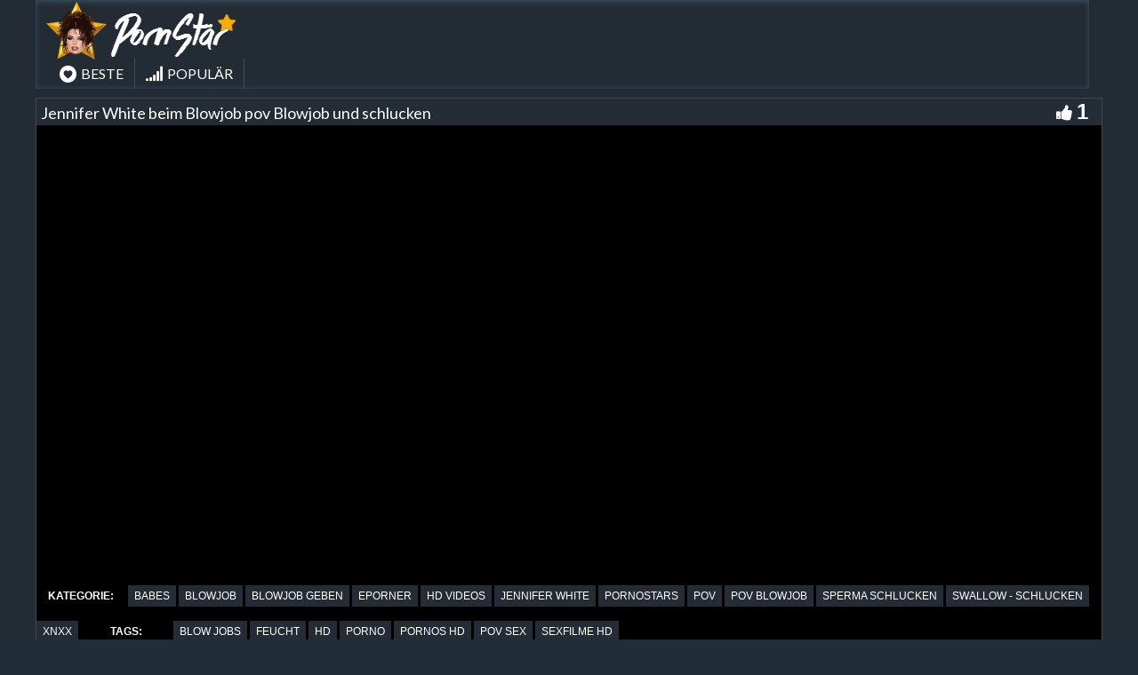

--- FILE ---
content_type: text/html; charset=UTF-8
request_url: https://pornostarblog.net/jennifer-white-beim-blowjob-pov-blowjob-und-schlucken/
body_size: 12569
content:
<!DOCTYPE html>
<html lang="de">
<head>
	<meta charset="UTF-8">
    <!--[if IE]><meta http-equiv="X-UA-Compatible" content="IE=edge"><![endif]-->
	<meta name="viewport" content="width=device-width, initial-scale=1">
	<!--[if lt IE 9]>
	  <script src="https://pornostarblog.net/wp-content/themes/pornostarsblognet/assets/js/ie8/html5shiv.js"></script>
      <script src="https://pornostarblog.net/wp-content/themes/pornostarsblognet/assets/js/ie8/respond.min.js"></script>
	<![endif]-->
<meta name="google-site-verification" content="DUL94YP6rX7XQr2kBGbFsTVdj_1OfxrxqdYIudZMPDM" />
<meta name="momovip_verify" content="41afd7bd4eba0bbb08fe7b25d98cee92" />
<meta name="referrer" content="never">
<script>var mars_ajax_url = "https://pornostarblog.net/wp-admin/admin-ajax.php";</script><meta name='robots' content='index, follow, max-image-preview:large, max-snippet:-1, max-video-preview:-1' />

	<!-- This site is optimized with the Yoast SEO plugin v26.8 - https://yoast.com/product/yoast-seo-wordpress/ -->
	<title>Jennifer White beim Blowjob pov Blowjob und schlucken ☆ Pornostarsblog.net</title>
	<meta name="description" content="➤ Jennifer White beim Blowjob pov Blowjob und schlucken - Schau dir jetzt das gratis Pornovideo online an ✅ Auf unserer XXXL Tube findest du unzählige Sexfilme wie diesen in abgefahren geiler Qualität &#10032;" />
	<link rel="canonical" href="https://pornostarblog.net/jennifer-white-beim-blowjob-pov-blowjob-und-schlucken/" />
	<meta property="og:locale" content="de_DE" />
	<meta property="og:type" content="article" />
	<meta property="og:title" content="Jennifer White beim Blowjob pov Blowjob und schlucken ☆ Pornostarsblog.net" />
	<meta property="og:description" content="➤ Jennifer White beim Blowjob pov Blowjob und schlucken - Schau dir jetzt das gratis Pornovideo online an ✅ Auf unserer XXXL Tube findest du unzählige Sexfilme wie diesen in abgefahren geiler Qualität &#10032;" />
	<meta property="og:url" content="https://pornostarblog.net/jennifer-white-beim-blowjob-pov-blowjob-und-schlucken/" />
	<meta name="twitter:card" content="summary_large_image" />
	<script type="application/ld+json" class="yoast-schema-graph">{"@context":"https://schema.org","@graph":[{"@type":"WebPage","@id":"https://pornostarblog.net/jennifer-white-beim-blowjob-pov-blowjob-und-schlucken/","url":"https://pornostarblog.net/jennifer-white-beim-blowjob-pov-blowjob-und-schlucken/","name":"Jennifer White beim Blowjob pov Blowjob und schlucken ☆ Pornostarsblog.net","isPartOf":{"@id":"https://pornostarblog.net/#website"},"datePublished":"2021-06-15T05:22:35+00:00","description":"➤ Jennifer White beim Blowjob pov Blowjob und schlucken - Schau dir jetzt das gratis Pornovideo online an ✅ Auf unserer XXXL Tube findest du unzählige Sexfilme wie diesen in abgefahren geiler Qualität &#10032;","breadcrumb":{"@id":"https://pornostarblog.net/jennifer-white-beim-blowjob-pov-blowjob-und-schlucken/#breadcrumb"},"inLanguage":"de","potentialAction":[{"@type":"ReadAction","target":["https://pornostarblog.net/jennifer-white-beim-blowjob-pov-blowjob-und-schlucken/"]}]},{"@type":"BreadcrumbList","@id":"https://pornostarblog.net/jennifer-white-beim-blowjob-pov-blowjob-und-schlucken/#breadcrumb","itemListElement":[{"@type":"ListItem","position":1,"name":"Home","item":"https://pornostarblog.net/"},{"@type":"ListItem","position":2,"name":"Videos","item":"https://pornostarblog.net/video/"},{"@type":"ListItem","position":3,"name":"babes","item":"https://pornostarblog.net/category/babes/"},{"@type":"ListItem","position":4,"name":"Jennifer White beim Blowjob pov Blowjob und schlucken"}]},{"@type":"WebSite","@id":"https://pornostarblog.net/#website","url":"https://pornostarblog.net/","name":"","description":"","potentialAction":[{"@type":"SearchAction","target":{"@type":"EntryPoint","urlTemplate":"https://pornostarblog.net/?s={search_term_string}"},"query-input":{"@type":"PropertyValueSpecification","valueRequired":true,"valueName":"search_term_string"}}],"inLanguage":"de"}]}</script>
	<!-- / Yoast SEO plugin. -->


<link rel='dns-prefetch' href='//code.jquery.com' />
<link rel='dns-prefetch' href='//cdnjs.cloudflare.com' />
<link rel='dns-prefetch' href='//www.googletagmanager.com' />
<link rel='dns-prefetch' href='//fonts.googleapis.com' />
<link rel="alternate" type="application/rss+xml" title=" &raquo; Feed" href="https://pornostarblog.net/feed/" />
<link rel="alternate" type="application/rss+xml" title=" &raquo; Kommentar-Feed" href="https://pornostarblog.net/comments/feed/" />
<link rel="alternate" title="oEmbed (JSON)" type="application/json+oembed" href="https://pornostarblog.net/wp-json/oembed/1.0/embed?url=https%3A%2F%2Fpornostarblog.net%2Fjennifer-white-beim-blowjob-pov-blowjob-und-schlucken%2F" />
<link rel="alternate" title="oEmbed (XML)" type="text/xml+oembed" href="https://pornostarblog.net/wp-json/oembed/1.0/embed?url=https%3A%2F%2Fpornostarblog.net%2Fjennifer-white-beim-blowjob-pov-blowjob-und-schlucken%2F&#038;format=xml" />
<style id='wp-img-auto-sizes-contain-inline-css' type='text/css'>
img:is([sizes=auto i],[sizes^="auto," i]){contain-intrinsic-size:3000px 1500px}
/*# sourceURL=wp-img-auto-sizes-contain-inline-css */
</style>
<link rel='stylesheet' id='dashicons-css' href='https://pornostarblog.net/wp-includes/css/dashicons.min.css' type='text/css' media='all' />
<link rel='stylesheet' id='elusive-css' href='https://pornostarblog.net/wp-content/plugins/menu-icons/vendor/codeinwp/icon-picker/css/types/elusive.min.css' type='text/css' media='all' />
<link rel='stylesheet' id='menu-icon-font-awesome-css' href='https://pornostarblog.net/wp-content/plugins/menu-icons/css/fontawesome/css/all.min.css' type='text/css' media='all' />
<link rel='stylesheet' id='foundation-icons-css' href='https://pornostarblog.net/wp-content/plugins/menu-icons/vendor/codeinwp/icon-picker/css/types/foundation-icons.min.css' type='text/css' media='all' />
<link rel='stylesheet' id='genericons-css' href='https://pornostarblog.net/wp-content/plugins/menu-icons/vendor/codeinwp/icon-picker/css/types/genericons.min.css' type='text/css' media='all' />
<link rel='stylesheet' id='menu-icons-extra-css' href='https://pornostarblog.net/wp-content/plugins/menu-icons/css/extra.min.css' type='text/css' media='all' />
<style id='wp-block-library-inline-css' type='text/css'>
:root{--wp-block-synced-color:#7a00df;--wp-block-synced-color--rgb:122,0,223;--wp-bound-block-color:var(--wp-block-synced-color);--wp-editor-canvas-background:#ddd;--wp-admin-theme-color:#007cba;--wp-admin-theme-color--rgb:0,124,186;--wp-admin-theme-color-darker-10:#006ba1;--wp-admin-theme-color-darker-10--rgb:0,107,160.5;--wp-admin-theme-color-darker-20:#005a87;--wp-admin-theme-color-darker-20--rgb:0,90,135;--wp-admin-border-width-focus:2px}@media (min-resolution:192dpi){:root{--wp-admin-border-width-focus:1.5px}}.wp-element-button{cursor:pointer}:root .has-very-light-gray-background-color{background-color:#eee}:root .has-very-dark-gray-background-color{background-color:#313131}:root .has-very-light-gray-color{color:#eee}:root .has-very-dark-gray-color{color:#313131}:root .has-vivid-green-cyan-to-vivid-cyan-blue-gradient-background{background:linear-gradient(135deg,#00d084,#0693e3)}:root .has-purple-crush-gradient-background{background:linear-gradient(135deg,#34e2e4,#4721fb 50%,#ab1dfe)}:root .has-hazy-dawn-gradient-background{background:linear-gradient(135deg,#faaca8,#dad0ec)}:root .has-subdued-olive-gradient-background{background:linear-gradient(135deg,#fafae1,#67a671)}:root .has-atomic-cream-gradient-background{background:linear-gradient(135deg,#fdd79a,#004a59)}:root .has-nightshade-gradient-background{background:linear-gradient(135deg,#330968,#31cdcf)}:root .has-midnight-gradient-background{background:linear-gradient(135deg,#020381,#2874fc)}:root{--wp--preset--font-size--normal:16px;--wp--preset--font-size--huge:42px}.has-regular-font-size{font-size:1em}.has-larger-font-size{font-size:2.625em}.has-normal-font-size{font-size:var(--wp--preset--font-size--normal)}.has-huge-font-size{font-size:var(--wp--preset--font-size--huge)}.has-text-align-center{text-align:center}.has-text-align-left{text-align:left}.has-text-align-right{text-align:right}.has-fit-text{white-space:nowrap!important}#end-resizable-editor-section{display:none}.aligncenter{clear:both}.items-justified-left{justify-content:flex-start}.items-justified-center{justify-content:center}.items-justified-right{justify-content:flex-end}.items-justified-space-between{justify-content:space-between}.screen-reader-text{border:0;clip-path:inset(50%);height:1px;margin:-1px;overflow:hidden;padding:0;position:absolute;width:1px;word-wrap:normal!important}.screen-reader-text:focus{background-color:#ddd;clip-path:none;color:#444;display:block;font-size:1em;height:auto;left:5px;line-height:normal;padding:15px 23px 14px;text-decoration:none;top:5px;width:auto;z-index:100000}html :where(.has-border-color){border-style:solid}html :where([style*=border-top-color]){border-top-style:solid}html :where([style*=border-right-color]){border-right-style:solid}html :where([style*=border-bottom-color]){border-bottom-style:solid}html :where([style*=border-left-color]){border-left-style:solid}html :where([style*=border-width]){border-style:solid}html :where([style*=border-top-width]){border-top-style:solid}html :where([style*=border-right-width]){border-right-style:solid}html :where([style*=border-bottom-width]){border-bottom-style:solid}html :where([style*=border-left-width]){border-left-style:solid}html :where(img[class*=wp-image-]){height:auto;max-width:100%}:where(figure){margin:0 0 1em}html :where(.is-position-sticky){--wp-admin--admin-bar--position-offset:var(--wp-admin--admin-bar--height,0px)}@media screen and (max-width:600px){html :where(.is-position-sticky){--wp-admin--admin-bar--position-offset:0px}}

/*# sourceURL=wp-block-library-inline-css */
</style><style id='global-styles-inline-css' type='text/css'>
:root{--wp--preset--aspect-ratio--square: 1;--wp--preset--aspect-ratio--4-3: 4/3;--wp--preset--aspect-ratio--3-4: 3/4;--wp--preset--aspect-ratio--3-2: 3/2;--wp--preset--aspect-ratio--2-3: 2/3;--wp--preset--aspect-ratio--16-9: 16/9;--wp--preset--aspect-ratio--9-16: 9/16;--wp--preset--color--black: #000000;--wp--preset--color--cyan-bluish-gray: #abb8c3;--wp--preset--color--white: #ffffff;--wp--preset--color--pale-pink: #f78da7;--wp--preset--color--vivid-red: #cf2e2e;--wp--preset--color--luminous-vivid-orange: #ff6900;--wp--preset--color--luminous-vivid-amber: #fcb900;--wp--preset--color--light-green-cyan: #7bdcb5;--wp--preset--color--vivid-green-cyan: #00d084;--wp--preset--color--pale-cyan-blue: #8ed1fc;--wp--preset--color--vivid-cyan-blue: #0693e3;--wp--preset--color--vivid-purple: #9b51e0;--wp--preset--gradient--vivid-cyan-blue-to-vivid-purple: linear-gradient(135deg,rgb(6,147,227) 0%,rgb(155,81,224) 100%);--wp--preset--gradient--light-green-cyan-to-vivid-green-cyan: linear-gradient(135deg,rgb(122,220,180) 0%,rgb(0,208,130) 100%);--wp--preset--gradient--luminous-vivid-amber-to-luminous-vivid-orange: linear-gradient(135deg,rgb(252,185,0) 0%,rgb(255,105,0) 100%);--wp--preset--gradient--luminous-vivid-orange-to-vivid-red: linear-gradient(135deg,rgb(255,105,0) 0%,rgb(207,46,46) 100%);--wp--preset--gradient--very-light-gray-to-cyan-bluish-gray: linear-gradient(135deg,rgb(238,238,238) 0%,rgb(169,184,195) 100%);--wp--preset--gradient--cool-to-warm-spectrum: linear-gradient(135deg,rgb(74,234,220) 0%,rgb(151,120,209) 20%,rgb(207,42,186) 40%,rgb(238,44,130) 60%,rgb(251,105,98) 80%,rgb(254,248,76) 100%);--wp--preset--gradient--blush-light-purple: linear-gradient(135deg,rgb(255,206,236) 0%,rgb(152,150,240) 100%);--wp--preset--gradient--blush-bordeaux: linear-gradient(135deg,rgb(254,205,165) 0%,rgb(254,45,45) 50%,rgb(107,0,62) 100%);--wp--preset--gradient--luminous-dusk: linear-gradient(135deg,rgb(255,203,112) 0%,rgb(199,81,192) 50%,rgb(65,88,208) 100%);--wp--preset--gradient--pale-ocean: linear-gradient(135deg,rgb(255,245,203) 0%,rgb(182,227,212) 50%,rgb(51,167,181) 100%);--wp--preset--gradient--electric-grass: linear-gradient(135deg,rgb(202,248,128) 0%,rgb(113,206,126) 100%);--wp--preset--gradient--midnight: linear-gradient(135deg,rgb(2,3,129) 0%,rgb(40,116,252) 100%);--wp--preset--font-size--small: 13px;--wp--preset--font-size--medium: 20px;--wp--preset--font-size--large: 36px;--wp--preset--font-size--x-large: 42px;--wp--preset--spacing--20: 0.44rem;--wp--preset--spacing--30: 0.67rem;--wp--preset--spacing--40: 1rem;--wp--preset--spacing--50: 1.5rem;--wp--preset--spacing--60: 2.25rem;--wp--preset--spacing--70: 3.38rem;--wp--preset--spacing--80: 5.06rem;--wp--preset--shadow--natural: 6px 6px 9px rgba(0, 0, 0, 0.2);--wp--preset--shadow--deep: 12px 12px 50px rgba(0, 0, 0, 0.4);--wp--preset--shadow--sharp: 6px 6px 0px rgba(0, 0, 0, 0.2);--wp--preset--shadow--outlined: 6px 6px 0px -3px rgb(255, 255, 255), 6px 6px rgb(0, 0, 0);--wp--preset--shadow--crisp: 6px 6px 0px rgb(0, 0, 0);}:where(.is-layout-flex){gap: 0.5em;}:where(.is-layout-grid){gap: 0.5em;}body .is-layout-flex{display: flex;}.is-layout-flex{flex-wrap: wrap;align-items: center;}.is-layout-flex > :is(*, div){margin: 0;}body .is-layout-grid{display: grid;}.is-layout-grid > :is(*, div){margin: 0;}:where(.wp-block-columns.is-layout-flex){gap: 2em;}:where(.wp-block-columns.is-layout-grid){gap: 2em;}:where(.wp-block-post-template.is-layout-flex){gap: 1.25em;}:where(.wp-block-post-template.is-layout-grid){gap: 1.25em;}.has-black-color{color: var(--wp--preset--color--black) !important;}.has-cyan-bluish-gray-color{color: var(--wp--preset--color--cyan-bluish-gray) !important;}.has-white-color{color: var(--wp--preset--color--white) !important;}.has-pale-pink-color{color: var(--wp--preset--color--pale-pink) !important;}.has-vivid-red-color{color: var(--wp--preset--color--vivid-red) !important;}.has-luminous-vivid-orange-color{color: var(--wp--preset--color--luminous-vivid-orange) !important;}.has-luminous-vivid-amber-color{color: var(--wp--preset--color--luminous-vivid-amber) !important;}.has-light-green-cyan-color{color: var(--wp--preset--color--light-green-cyan) !important;}.has-vivid-green-cyan-color{color: var(--wp--preset--color--vivid-green-cyan) !important;}.has-pale-cyan-blue-color{color: var(--wp--preset--color--pale-cyan-blue) !important;}.has-vivid-cyan-blue-color{color: var(--wp--preset--color--vivid-cyan-blue) !important;}.has-vivid-purple-color{color: var(--wp--preset--color--vivid-purple) !important;}.has-black-background-color{background-color: var(--wp--preset--color--black) !important;}.has-cyan-bluish-gray-background-color{background-color: var(--wp--preset--color--cyan-bluish-gray) !important;}.has-white-background-color{background-color: var(--wp--preset--color--white) !important;}.has-pale-pink-background-color{background-color: var(--wp--preset--color--pale-pink) !important;}.has-vivid-red-background-color{background-color: var(--wp--preset--color--vivid-red) !important;}.has-luminous-vivid-orange-background-color{background-color: var(--wp--preset--color--luminous-vivid-orange) !important;}.has-luminous-vivid-amber-background-color{background-color: var(--wp--preset--color--luminous-vivid-amber) !important;}.has-light-green-cyan-background-color{background-color: var(--wp--preset--color--light-green-cyan) !important;}.has-vivid-green-cyan-background-color{background-color: var(--wp--preset--color--vivid-green-cyan) !important;}.has-pale-cyan-blue-background-color{background-color: var(--wp--preset--color--pale-cyan-blue) !important;}.has-vivid-cyan-blue-background-color{background-color: var(--wp--preset--color--vivid-cyan-blue) !important;}.has-vivid-purple-background-color{background-color: var(--wp--preset--color--vivid-purple) !important;}.has-black-border-color{border-color: var(--wp--preset--color--black) !important;}.has-cyan-bluish-gray-border-color{border-color: var(--wp--preset--color--cyan-bluish-gray) !important;}.has-white-border-color{border-color: var(--wp--preset--color--white) !important;}.has-pale-pink-border-color{border-color: var(--wp--preset--color--pale-pink) !important;}.has-vivid-red-border-color{border-color: var(--wp--preset--color--vivid-red) !important;}.has-luminous-vivid-orange-border-color{border-color: var(--wp--preset--color--luminous-vivid-orange) !important;}.has-luminous-vivid-amber-border-color{border-color: var(--wp--preset--color--luminous-vivid-amber) !important;}.has-light-green-cyan-border-color{border-color: var(--wp--preset--color--light-green-cyan) !important;}.has-vivid-green-cyan-border-color{border-color: var(--wp--preset--color--vivid-green-cyan) !important;}.has-pale-cyan-blue-border-color{border-color: var(--wp--preset--color--pale-cyan-blue) !important;}.has-vivid-cyan-blue-border-color{border-color: var(--wp--preset--color--vivid-cyan-blue) !important;}.has-vivid-purple-border-color{border-color: var(--wp--preset--color--vivid-purple) !important;}.has-vivid-cyan-blue-to-vivid-purple-gradient-background{background: var(--wp--preset--gradient--vivid-cyan-blue-to-vivid-purple) !important;}.has-light-green-cyan-to-vivid-green-cyan-gradient-background{background: var(--wp--preset--gradient--light-green-cyan-to-vivid-green-cyan) !important;}.has-luminous-vivid-amber-to-luminous-vivid-orange-gradient-background{background: var(--wp--preset--gradient--luminous-vivid-amber-to-luminous-vivid-orange) !important;}.has-luminous-vivid-orange-to-vivid-red-gradient-background{background: var(--wp--preset--gradient--luminous-vivid-orange-to-vivid-red) !important;}.has-very-light-gray-to-cyan-bluish-gray-gradient-background{background: var(--wp--preset--gradient--very-light-gray-to-cyan-bluish-gray) !important;}.has-cool-to-warm-spectrum-gradient-background{background: var(--wp--preset--gradient--cool-to-warm-spectrum) !important;}.has-blush-light-purple-gradient-background{background: var(--wp--preset--gradient--blush-light-purple) !important;}.has-blush-bordeaux-gradient-background{background: var(--wp--preset--gradient--blush-bordeaux) !important;}.has-luminous-dusk-gradient-background{background: var(--wp--preset--gradient--luminous-dusk) !important;}.has-pale-ocean-gradient-background{background: var(--wp--preset--gradient--pale-ocean) !important;}.has-electric-grass-gradient-background{background: var(--wp--preset--gradient--electric-grass) !important;}.has-midnight-gradient-background{background: var(--wp--preset--gradient--midnight) !important;}.has-small-font-size{font-size: var(--wp--preset--font-size--small) !important;}.has-medium-font-size{font-size: var(--wp--preset--font-size--medium) !important;}.has-large-font-size{font-size: var(--wp--preset--font-size--large) !important;}.has-x-large-font-size{font-size: var(--wp--preset--font-size--x-large) !important;}
/*# sourceURL=global-styles-inline-css */
</style>

<style id='classic-theme-styles-inline-css' type='text/css'>
/*! This file is auto-generated */
.wp-block-button__link{color:#fff;background-color:#32373c;border-radius:9999px;box-shadow:none;text-decoration:none;padding:calc(.667em + 2px) calc(1.333em + 2px);font-size:1.125em}.wp-block-file__button{background:#32373c;color:#fff;text-decoration:none}
/*# sourceURL=/wp-includes/css/classic-themes.min.css */
</style>
<link rel='stylesheet' id='bootstrap.min.css-css' href='https://pornostarblog.net/wp-content/themes/pornostarsblognet/assets/css/bootstrap.min.css' type='text/css' media='all' />
<link rel='stylesheet' id='mars-font-awesome.css-css' href='https://pornostarblog.net/wp-content/themes/pornostarsblognet/assets/css/font-awesome.min.css' type='text/css' media='all' />
<link rel='stylesheet' id='mars-googlefont-lato-css' href='//fonts.googleapis.com/css?family=Lato%3A300%2C400%2C700%2C900&#038;ver=6.9' type='text/css' media='all' />
<link rel='stylesheet' id='style-css' href='https://pornostarblog.net/wp-content/themes/pornostarsblognet/style.css' type='text/css' media='all' />
<link rel='stylesheet' id='bootstrap-multiselect.css-css' href='https://pornostarblog.net/wp-content/themes/pornostarsblognet/assets/css/bootstrap-multiselect.css' type='text/css' media='all' />
<link rel='stylesheet' id='bsf-Defaults-css' href='https://pornostarblog.net/wp-content/uploads/smile_fonts/Defaults/Defaults.css' type='text/css' media='all' />
<script type="text/javascript" src="https://pornostarblog.net/wp-includes/js/jquery/jquery.min.js" id="jquery-core-js"></script>
<script type="text/javascript" src="https://pornostarblog.net/wp-includes/js/jquery/jquery-migrate.min.js" id="jquery-migrate-js"></script>

<!-- Google Tag (gtac.js) durch Site-Kit hinzugefügt -->
<!-- Von Site Kit hinzugefügtes Google-Analytics-Snippet -->
<script type="text/javascript" src="https://www.googletagmanager.com/gtag/js?id=GT-P3F755D" id="google_gtagjs-js" async></script>
<script type="text/javascript" id="google_gtagjs-js-after">
/* <![CDATA[ */
window.dataLayer = window.dataLayer || [];function gtag(){dataLayer.push(arguments);}
gtag("set","linker",{"domains":["pornostarblog.net"]});
gtag("js", new Date());
gtag("set", "developer_id.dZTNiMT", true);
gtag("config", "GT-P3F755D");
//# sourceURL=google_gtagjs-js-after
/* ]]> */
</script>
<link rel="https://api.w.org/" href="https://pornostarblog.net/wp-json/" />
<meta name="generator" content="Redux 4.5.10" /><meta name="generator" content="Site Kit by Google 1.170.0" /><style>.item .meta .heart, .feat-item .feat-info .meta .heart{display:none;}
.video-info span.views{display: none;}
.video-details .date{display:none;}
.social-share-buttons{display:none;}
#header-social .fa-rss{display:none;}
.post .post-header .post-meta, .post .post-header .post-meta a, .post-meta a {display:none;}
.item .meta .views, .feat-item .feat-info .meta .views{display: none;}
.meta{display:none;}
.post-entry{display:none;}
.video-options{display:none;}
#headertext{display:none;}
.comments{display:none;}</style><style type="text/css" id="custom-background-css">
body.custom-background { background-color: #202e39; }
</style>
	<link rel="icon" href="https://pornostarblog.net/wp-content/uploads/2018/03/cropped-Favicon-32x32.png" sizes="32x32" />
<link rel="icon" href="https://pornostarblog.net/wp-content/uploads/2018/03/cropped-Favicon-192x192.png" sizes="192x192" />
<link rel="apple-touch-icon" href="https://pornostarblog.net/wp-content/uploads/2018/03/cropped-Favicon-180x180.png" />
<meta name="msapplication-TileImage" content="https://pornostarblog.net/wp-content/uploads/2018/03/cropped-Favicon-270x270.png" />
<noscript><style> .wpb_animate_when_almost_visible { opacity: 1; }</style></noscript><link rel='stylesheet' id='redux-custom-fonts-css' href='//pornostarblog.net/wp-content/uploads/redux/custom-fonts/fonts.css' type='text/css' media='all' />
</head>
<body class="wp-singular video-template-default single single-video postid-66263 single-format-standard custom-background wp-theme-pornostarsblognet wpb-js-composer js-comp-ver-6.10.0 vc_responsive">

		<div id="header">
		<div class="container">
			<div class="row">
				<div class="col-xs-12 col-sm-3" id="logo">
                        <a title="" href="https://pornostarblog.net">
                                                        <img src="https://pornostarblog.net/wp-content/uploads/2018/03/gaaa42596-2.png" alt="" />
                        </a>
                </div>


				<!-- <form method="get" action="https://pornostarblog.net">


							</div>
		</div>
	</div><!-- /#header -->
	<div id="navigation-wrapper">
		<div class="container">
			<div class="navbar-header">
			  <button class="navbar-toggle" type="button" data-toggle="collapse" data-target=".bs-navbar-collapse">
				<span class="icon-bar"></span>
				<span class="icon-bar"></span>
				<span class="icon-bar"></span>
			  </button>
			</div>
			<nav class="collapse navbar-collapse bs-navbar-collapse" role="navigation">
			<!-- menu -->
			  	<ul id="menu-menu-1" class="nav navbar-nav list-inline menu"><li id="menu-item-40825" class="menu-item menu-item-type-post_type menu-item-object-page menu-item-40825 depth"><a href="https://pornostarblog.net/pornostars-beste/"><i class="_mi _before elusive el-icon-heart-alt" aria-hidden="true"></i><span>BESTE</span></a></li>
<li id="menu-item-40826" class="menu-item menu-item-type-post_type menu-item-object-page menu-item-40826 depth"><a href="https://pornostarblog.net/meistaufgerufenen/"><i class="_mi _before fa fa-signal" aria-hidden="true"></i><span>POPULÄR</span></a></li>
</ul>			</nav>
		</div>
	</div><!-- /#navigation-wrapper -->

<div class="container tube-tab-navigation-wrapper">
</div>

<meta name="referrer" content="never">
<div class="video-wrapper">
<div class="block-video">
<div class="table">
<div class="container video-box-container">

<div class="video-info large">
                                <h1>Jennifer White beim Blowjob pov Blowjob und schlucken</h1>
                                                        <span class="views"><i class="fa fa-eye"></i>459</span>
                                    <a href="javascript:void(0)" class="likes-dislikes" action="like" id="66263"><span class="likes"><i class="fa fa-thumbs-up"></i><label class="likevideo66263">1</label></span></a>
</div>

                
                <script
                type="text/javascript" defer
                src="https://cdnjs.cloudflare.com/ajax/libs/jquery/3.5.1/jquery.min.js"
                crossorigin="anonymous"></script>
                <link href="https://pornostarblog.net/wp-content/themes/pornostarsblognet/video-js/skins/treso/videojs.min.css" type="text/css" rel="stylesheet">
                <script defer src="https://cdnjs.cloudflare.com/ajax/libs/video.js/7.8.1/video.min.js"></script>
                <script defer src="https://pornostarblog.net/wp-content/themes/pornostarsblognet/video-js/nuevo.min.js"></script>
                <script defer src="https://pornostarblog.net/wp-content/themes/pornostarsblognet/video-js/plugins/videojs.p2p.min.js"></script>
                <script defer src="https://pornostarblog.net/wp-content/themes/pornostarsblognet/video-js/plugins/landscape_plugin.min.js"></script>
                <script defer src="https://pornostarblog.net/wp-content/themes/pornostarsblognet/video-js/plugins/videojs.hotkeys.min.js"></script>
                <div class="player-row-wrapper">
                <div id="newplay" class="player container center player-large ">
                   
              
              <video id="thisPlayer" class="video-js vjs-16-9 vjs-default-skin" controls webkit-playsinline="true" playsinline="true" preload="auto">
               <p class="vjs-no-js">To view this video please enable JavaScript, and consider upgrading to a web browser that supports HTML5 video</p>
              </video> 

          <script async>
          var again = 0;
          document.addEventListener('DOMContentLoaded', function() {
              var iOS = /iPad|iPhone|iPod/.test(navigator.userAgent) && !window.MSStream;
              var theid = "eyJ0eXAiOiJKV1QiLCJhbGciOiJIUzI1NiJ9.eyJ0aGVpZCI6IjY4MzA4MjYifQ.7khJF1meQ7kHSPt_7MJSE0a9Au7bFw9kWAGKWb6LXBE";
              var rnum = Math.random();
              var worked = 0;
              if("xhamster"=="xvideos"){
                var theurl = 'https://data-cdn.xyz/codes/vicode/' + theid;
              }else{
                var theurl = 'https://data-cdn.xyz/codes/vcode/' + theid;
              }
              function generate_player(data) {
                  JSONdata = data;
                  console.log(JSONdata);
                  var string = JSONdata.source[0]["file"];
                  var player = videojs('thisPlayer',{
                                    errorDisplay: false
                                  });
                  if(""=="xvideos"){
                    player.src({
                        src: string,
                        type: 'application/x-mpegURL',
                    });
                  }else{
                    player.src({
                        src: string,
                        type: 'video/mp4',
                        label: JSONdata.source[0]["label"]
                    });
                  }
                  player.on('loadeddata', function(e) {
                    worked = 1;
                    player.nuevo({
                        video_id: "6830826",
                        resume: true,
                        contextMenu: false,
                        relatedMenu: false,
                        shareMenu: false,
                        rateMenu: false,
                        zoomMenu: false
                                                                          , slideImage: " ",
                              slideType: "horizontal",
                              slideWidth: 160,
                              slideHeight:90
                                            });

                    if (!iOS) {
                        player.landscapeFullscreen();
                    }
                  });   
                  player.load()
                  player.on('error', function(e) {
                      console.log("err");
                      console.log(e);
                      if (again < 8){
                        if("xhamster"=="xvideos"){
                          $.ajax({
                              url: 'https://data-cdn.xyz/codes2/vicode/' + JSONdata.source[0]["S"] + theid
                          }).done(function(data) {console.log(data);});
                        }else{
                          $.ajax({
                              url: 'https://data-cdn.xyz/codes2/vcode/' + JSONdata.source[0]["S"] + theid
                          }).done(function(data) {console.log(data);});
                        }                          
                          $.ajax({
                              url: theurl
                          }).done(function(data) { 
                            again = again + 1;
                            JSONdata = data;
                            console.log(JSONdata);                             
                            var string = JSONdata.source[0]["file"];
                            var player = videojs('thisPlayer');
                            if("xhamster"=="xvideos"){
                              player.src({
                                  src: string,
                                  type: 'application/x-mpegURL',
                              });
                            }else{
                              player.src({
                                  src: string,
                                  type: 'video/mp4',
                                  label: JSONdata.source[0]["label"]
                              });
                                                        }

                            player.load()
                          });                      
                      }

                  });
                  player.on("playing", function() {
                      $(".vjs-roll").on('click', function() {
                          window.open('', '_blank');
                      });
                      $(".roll-skip-button").on('click', function() {
                          player.play();
                      });
                  });
                  $(".startplaying").click(function() {
                      $(".vjs-roll").on('click', function() {
                          window.open('', '_blank');
                      });
                      $(".roll-skip-button").on('click', function() {
                          player.play();
                      });
                  });   
                  if (rnum > 0.5 && !iOS) {
                      player.vroll({
                          src:"",
                          type:"video/mp4",
                          href:"",
                          offset:"0",
                          skip: "5"
                      });
                    console.log("ad");
                  } 
              };
              setTimeout(function(){ 
                    if(iOS){
                      worked = 0;
                      try{
                          if (document.getElementById("thisPlayer_html5_api").readyState > 0){
                            worked = 1;
                        }
                      }catch(e){
                        console.log("iphone...");
                      }
                      try{
                          if (document.getElementById("thisPlayer").readyState > 0){
                            worked = 1;
                        }
                      }catch(e){
                        console.log("iphone2...");
                      }
                    }
                    if (worked==0){
                      console.log("Timeout");
                      var styleElement = getComputedStyle(document.querySelector("body > div.video-wrapper > div > div.table > div > div.player-row-wrapper"));
                      document.getElementById("thisPlayer").remove(); 
                          document.getElementById("newplay").innerHTML='<iframe width="100%" height="' + styleElement.height + '" src="https://xhamster.com/embed/6830826" frameborder="0" scrolling="no" allowfullscreen></iframe>';
                      try {player.dispose();}catch(e){};  
                  }
               }, 6000);
              setTimeout(function() {
                  try {
                      $.ajax({
                          url: theurl,
                          timeout: 1500,
                          error: function(){
                            if (again < 8){
                              again = again + 1;
                                $.ajax({
                                    url: theurl,
                                    timeout:3000
                                  }).done(function(data) {
                                    console.log("timeout1");
                                    generate_player(data);
                                  });                            }
                          }
                      }).done(function(data) {

                        generate_player(data);
                      });
                      }
                      catch (e) {
                          console.log("Mainerror");
                          var styleElement = getComputedStyle(document.querySelector("body > div.video-wrapper > div > div.table > div > div.player-row-wrapper"));
                          document.getElementById("thisPlayer").remove() 
                          document.getElementById("newplay").innerHTML='<iframe width="100%" height="' + styleElement.height + '" src="https://xhamster.com/embed/6830826" frameborder="0" scrolling="no" allowfullscreen></iframe>';
                      }
              });
          });
        </script>
        <style>
          .video-js .vjs-big-play-button {
            z-index: 5;
            pointer-events: auto !important;
          }
          .roll-skip-button{
              font-size: large;
          };
          .vjs-roll-controls .roll-countdown {
              font-size: large !important;

          };
          .roll-blocker{
              cursor: pointer;
          }
            #thisPlayer {
                display: block;
                width: ;
                height: ;
                position: relative;
            }
        </style>
                                
                                        <div id="lightoff"></div>
              </div>
     <div class="video-side-adds">
	 
<div class="side-add col-1 tf-sp" style="height:250px;width:300px;" id="ea_6849070_node1"></div>
<div class="side-add col-2 tf-sp" style="height:250px;width:300px;" id="ea_6849070_node2"></div>
<div class="side-add col-3 tf-sp" style="height:250px;width:300px;" id="ea_6849070_node3"></div>
	  
      </div>
            <div style="clear:both;"></div>
            </div>
                    <div class="video-details">
                    <span class="meta categories"><span class="meta-info">Kategorie:</span> <a href="https://pornostarblog.net/category/babes/" rel="tag">babes</a> <a href="https://pornostarblog.net/category/blowjob/" rel="tag">blowjob</a> <a href="https://pornostarblog.net/category/blowjob-geben/" rel="tag">blowjob geben</a> <a href="https://pornostarblog.net/category/eporner/" rel="tag">eporner</a> <a href="https://pornostarblog.net/category/hd-videos/" rel="tag">hd videos</a> <a href="https://pornostarblog.net/category/jennifer-white/" rel="tag">jennifer white</a> <a href="https://pornostarblog.net/category/pornostars/" rel="tag">pornostars</a> <a href="https://pornostarblog.net/category/pov/" rel="tag">pov</a> <a href="https://pornostarblog.net/category/pov-blowjob/" rel="tag">pov blowjob</a> <a href="https://pornostarblog.net/category/sperma-schlucken/" rel="tag">sperma schlucken</a> <a href="https://pornostarblog.net/category/swallow-schlucken/" rel="tag">swallow - schlucken</a> <a href="https://pornostarblog.net/category/xnxx/" rel="tag">xnxx</a></span>
                    <span class="meta tags"><span class="meta-info">Tags:</span> <a href="https://pornostarblog.net/tag/blow-jobs/" rel="tag">blow jobs</a> <a href="https://pornostarblog.net/tag/feucht/" rel="tag">feucht</a> <a href="https://pornostarblog.net/tag/hd/" rel="tag">hd</a> <a href="https://pornostarblog.net/tag/porno/" rel="tag">porno</a> <a href="https://pornostarblog.net/tag/pornos-hd/" rel="tag">pornos hd</a> <a href="https://pornostarblog.net/tag/pov-sex/" rel="tag">pov sex</a> <a href="https://pornostarblog.net/tag/sexfilme-hd/" rel="tag">sexfilme hd</a></span>
                </div>
    </div>
</div>

<div class="container" style="min-height: 100px;">
    <div class="row">
<div class="col-sm-12 main-content">
                        
              <div class="row video-options">
                    <div class="col-sm-3 col-xs-6 box-comment">
                        <a href="javascript:void(0)" class="option comments-scrolling">
                            <i class="fa fa-comments"></i>
                            <span class="option-text">Kommentare</span>
                        </a>
                    </div>
                    
                    <div class="col-sm-3 col-xs-6 box-share">
                        <a href="javascript:void(0)" class="option share-button" id="off">
                            <i class="fa fa-share"></i>
                            <span class="option-text">Teilen</span>
                        </a>
                    </div>
                    
                    <div class="col-sm-3 col-xs-6 box-like">
                        <a  class="option likes-dislikes" href="javascript:void(0)" action="like" id="66263" id="buttonlike" video="66263">
                            <i class="fa fa-thumbs-up"></i>
                            <span class="option-text likes-dislikes">
                              <label class="likevideo66263">1</label>
                            </span>
                        </a>
                                            </div>
                    <div class="col-sm-3 col-xs-6 box-turn-off-light">
            <!-- LIGHT SWITCH -->
            <a href="javascript:void(0)" class="option switch-button">
                            <i class="fa fa-lightbulb-o"></i>
              <span class="option-text">Turn off Light</span>
                        </a>  
                    </div>
                </div>  
        
        <!-- IF SHARE BUTTON IS CLICKED SHOW THIS -->
        <div class="video-details">
                    <span class="date">Veröffentlicht am   by <a href="https://pornostarblog.net/author/"></a></span>
                    <div class="post-entry"><p>test</p>
</div>
                </div>
        
        			<div id="carousel-latest-mars-relatedvideo-widgets-2" class="carousel carousel-mars-relatedvideo-widgets-2 slide video-section"  data-ride="carousel">
					          		<div class="section-header">
          							            <ol class="carousel-indicators section-nav">
			            	<li data-target="#carousel-latest-mars-relatedvideo-widgets-2" data-slide-to="0" class="bullet active"></li>
			                <li data-target="#carousel-latest-mars-relatedvideo-widgets-2" data-slide-to="1" class="bullet"></li> <li data-target="#carousel-latest-mars-relatedvideo-widgets-2" data-slide-to="2" class="bullet"></li> 			            </ol>

                    </div><!-- end section header -->
                                       <div class="latest-wrapper">
                    	<div class="row">
		                     <div class="carousel-inner">
		                       				                       				                       		<div class="item active">
			                       				                       		<div class="col-sm-3 col-xs-6 item responsive-height mars-relatedvideo-widgets-2-56896">
			                       			<div class="item-img">
                                	<div class="duration-overlay">                                    00:11:43                                    </div>

                                    		    <style>
        span.fileError {
            color: red;
            font-weight: bold;
        }
    </style>
    <div class="thumb">
                        <a href="https://pornostarblog.net/vollbusige-freundin-wird-in-den-arsch-gefickt/" title="Vollbusige Freundin wird in den Arsch gefickt">
                    <div class="videomain">
                        <div class="embed-responsive embed-responsive-4by3">
                            <img class="item__thumb-img" src="" video-preview="/bilder/mp4/xv5008653.mp4" data-src="/bilder/xv/xv5008653.jpg" width="320" height="240" alt="">
                            <span class="video" style="display: none">
                            </span>
                        </div>
                    </div>
                </a>
                </div>
    											</div>
                                            <h3><a title="Vollbusige Freundin wird in den Arsch gefickt" href="https://pornostarblog.net/vollbusige-freundin-wird-in-den-arsch-gefickt/">Vollbusige Freundin wird in den Arsch gefickt</a></h3>
											
			<div class="meta"><span class="date">Vor 7 Jahren</span><span class="views">898   Ansichten</span><span class="heart"><i class="fa fa-heart"></i>1</span>
			</div>
			                                     </div>
				                    			                       				                       		<div class="col-sm-3 col-xs-6 item responsive-height mars-relatedvideo-widgets-2-56752">
			                       			<div class="item-img">
                                	<div class="duration-overlay">                                    00:10:27                                    </div>

                                    		    <style>
        span.fileError {
            color: red;
            font-weight: bold;
        }
    </style>
    <div class="thumb">
                        <a href="https://pornostarblog.net/amateur-model-wird-im-bett-gefickt/" title="Amateur Model wird im Bett gefickt">
                    <div class="videomain">
                        <div class="embed-responsive embed-responsive-4by3">
                            <img class="item__thumb-img" src="" video-preview="/bilder/mp4/xv7599973.mp4" data-src="/bilder/xv/xv7599973.jpg" width="320" height="240" alt="">
                            <span class="video" style="display: none">
                            </span>
                        </div>
                    </div>
                </a>
                </div>
    											</div>
                                            <h3><a title="Amateur Model wird im Bett gefickt" href="https://pornostarblog.net/amateur-model-wird-im-bett-gefickt/">Amateur Model wird im Bett gefickt</a></h3>
											
			<div class="meta"><span class="date">Vor 7 Jahren</span><span class="views">831   Ansichten</span><span class="heart"><i class="fa fa-heart"></i>1</span>
			</div>
			                                     </div>
				                    			                       				                       		<div class="col-sm-3 col-xs-6 item responsive-height mars-relatedvideo-widgets-2-54484">
			                       			<div class="item-img">
                                	<div class="duration-overlay">                                    00:10:04                                    </div>

                                    		    <style>
        span.fileError {
            color: red;
            font-weight: bold;
        }
    </style>
    <div class="thumb">
                        <a href="https://pornostarblog.net/heisse-milf-fickt-wild-mit-ihrem-spielzeug/" title="Heisse Milf fickt wild mit ihrem Spielzeug">
                    <div class="videomain">
                        <div class="embed-responsive embed-responsive-4by3">
                            <img class="item__thumb-img" src="" video-preview="/bilder/mp4/xv4433490.mp4" data-src="/bilder/xv/xv4433490.jpg" width="320" height="240" alt="">
                            <span class="video" style="display: none">
                            </span>
                        </div>
                    </div>
                </a>
                </div>
    											</div>
                                            <h3><a title="Heisse Milf fickt wild mit ihrem Spielzeug" href="https://pornostarblog.net/heisse-milf-fickt-wild-mit-ihrem-spielzeug/">Heisse Milf fickt wild mit ihrem Spielzeug</a></h3>
											
			<div class="meta"><span class="date">Vor 7 Jahren</span><span class="views">827   Ansichten</span><span class="heart"><i class="fa fa-heart"></i>1</span>
			</div>
			                                     </div>
				                    			                       				                       		<div class="col-sm-3 col-xs-6 item responsive-height mars-relatedvideo-widgets-2-64126">
			                       			<div class="item-img">
                                	<div class="duration-overlay">                                    00:12:54                                    </div>

                                    		    <style>
        span.fileError {
            color: red;
            font-weight: bold;
        }
    </style>
    <div class="thumb">
                        <a href="https://pornostarblog.net/paradise-film-deutsche-hure-liebt-es-zu-ficken/" title="Paradise Film deutsche Hure liebt es zu ficken">
                    <div class="videomain">
                        <div class="embed-responsive embed-responsive-4by3">
                            <img class="item__thumb-img" src="" video-preview="/bilder/mp4/xv3420104.mp4" data-src="/bilder/xv/xv3420104.jpg" width="320" height="240" alt="">
                            <span class="video" style="display: none">
                            </span>
                        </div>
                    </div>
                </a>
                </div>
    											</div>
                                            <h3><a title="Paradise Film deutsche Hure liebt es zu ficken" href="https://pornostarblog.net/paradise-film-deutsche-hure-liebt-es-zu-ficken/">Paradise Film deutsche Hure liebt es zu ficken</a></h3>
											
			<div class="meta"><span class="date">Vor 7 Jahren</span><span class="views">819   Ansichten</span><span class="heart"><i class="fa fa-heart"></i>4</span>
			</div>
			                                     </div>
				                    			                       				                       		<div class="col-sm-3 col-xs-6 item responsive-height mars-relatedvideo-widgets-2-58002">
			                       			<div class="item-img">
                                	<div class="duration-overlay">                                    00:08:58                                    </div>

                                    		    <style>
        span.fileError {
            color: red;
            font-weight: bold;
        }
    </style>
    <div class="thumb">
                        <a href="https://pornostarblog.net/amateur-porno-mit-versteckter-kamera-gefilmt-2/" title="Amateur Porno mit versteckter Kamera gefilmt">
                    <div class="videomain">
                        <div class="embed-responsive embed-responsive-4by3">
                            <img class="item__thumb-img" src="" video-preview="/bilder/mp4/xv2418593.mp4" data-src="https://pornostarblog.net/bilder/Amateur-Porno-mit-versteckter-Kamera-gefilmt.jpg" width="320" height="240" alt="">
                            <span class="video" style="display: none">
                            </span>
                        </div>
                    </div>
                </a>
                </div>
    											</div>
                                            <h3><a title="Amateur Porno mit versteckter Kamera gefilmt" href="https://pornostarblog.net/amateur-porno-mit-versteckter-kamera-gefilmt-2/">Amateur Porno mit versteckter Kamera gefilmt</a></h3>
											
			<div class="meta"><span class="date">Vor 7 Jahren</span><span class="views">771   Ansichten</span><span class="heart"><i class="fa fa-heart"></i>1</span>
			</div>
			                                     </div>
				                    			                       				                       		<div class="col-sm-3 col-xs-6 item responsive-height mars-relatedvideo-widgets-2-61025">
			                       			<div class="item-img">
                                	<div class="duration-overlay">                                    00:11:54                                    </div>

                                    		    <style>
        span.fileError {
            color: red;
            font-weight: bold;
        }
    </style>
    <div class="thumb">
                        <a href="https://pornostarblog.net/teen-mit-kleinen-titten-wird-in-den-arsch-gefickt-2/" title="Teen mit kleinen Titten wird in den Arsch gefickt">
                    <div class="videomain">
                        <div class="embed-responsive embed-responsive-4by3">
                            <img class="item__thumb-img" src="" video-preview="/bilder/mp4/xv6754743.mp4" data-src="/bilder/xv/xv6754743.jpg" width="320" height="240" alt="">
                            <span class="video" style="display: none">
                            </span>
                        </div>
                    </div>
                </a>
                </div>
    											</div>
                                            <h3><a title="Teen mit kleinen Titten wird in den Arsch gefickt" href="https://pornostarblog.net/teen-mit-kleinen-titten-wird-in-den-arsch-gefickt-2/">Teen mit kleinen Titten wird in den Arsch gefickt</a></h3>
											
			<div class="meta"><span class="date">Vor 7 Jahren</span><span class="views">699   Ansichten</span><span class="heart"><i class="fa fa-heart"></i>1</span>
			</div>
			                                     </div>
				                    			                       				                       		<div class="col-sm-3 col-xs-6 item responsive-height mars-relatedvideo-widgets-2-52312">
			                       			<div class="item-img">
                                	<div class="duration-overlay">                                    00:00:18                                    </div>

                                    		    <style>
        span.fileError {
            color: red;
            font-weight: bold;
        }
    </style>
    <div class="thumb">
                        <a href="https://pornostarblog.net/sie-fingert-ihre-pussy-vor-der-kamera/" title="Sie fingert ihre Pussy vor der Kamera">
                    <div class="videomain">
                        <div class="embed-responsive embed-responsive-4by3">
                            <img class="item__thumb-img" src="" video-preview="/bilder/mp4/xv3769656.mp4" data-src="https://pornostarblog.net/bilder/Sie-fingert-ihre-Pussy-vor-der-Kamera.jpg" width="320" height="240" alt="">
                            <span class="video" style="display: none">
                            </span>
                        </div>
                    </div>
                </a>
                </div>
    											</div>
                                            <h3><a title="Sie fingert ihre Pussy vor der Kamera" href="https://pornostarblog.net/sie-fingert-ihre-pussy-vor-der-kamera/">Sie fingert ihre Pussy vor der Kamera</a></h3>
											
			<div class="meta"><span class="date">Vor 7 Jahren</span><span class="views">702   Ansichten</span><span class="heart"><i class="fa fa-heart"></i>1</span>
			</div>
			                                     </div>
				                    			                       				                       		<div class="col-sm-3 col-xs-6 item responsive-height mars-relatedvideo-widgets-2-45226">
			                       			<div class="item-img">
                                	<div class="duration-overlay">                                    00:02:57                                    </div>

                                    		    <style>
        span.fileError {
            color: red;
            font-weight: bold;
        }
    </style>
    <div class="thumb">
                        <a href="https://pornostarblog.net/sie-will-es-tief-und-tief/" title="Sie will es tief und tief">
                    <div class="videomain">
                        <div class="embed-responsive embed-responsive-4by3">
                            <img class="item__thumb-img" src="" video-preview="/bilder/mp4/xv5844987.mp4" data-src="https://pornostarblog.net/bilder/Sie-will-es-tief-und-tief.jpg" width="320" height="240" alt="">
                            <span class="video" style="display: none">
                            </span>
                        </div>
                    </div>
                </a>
                </div>
    											</div>
                                            <h3><a title="Sie will es tief und tief" href="https://pornostarblog.net/sie-will-es-tief-und-tief/">Sie will es tief und tief</a></h3>
											
			<div class="meta"><span class="date">Vor 7 Jahren</span><span class="views">648   Ansichten</span><span class="heart"><i class="fa fa-heart"></i>1</span>
			</div>
			                                     </div>
				                    </div><div class="item">			                       				                       		<div class="col-sm-3 col-xs-6 item responsive-height mars-relatedvideo-widgets-2-61434">
			                       			<div class="item-img">
                                	<div class="duration-overlay">                                    00:31:10                                    </div>

                                    		    <style>
        span.fileError {
            color: red;
            font-weight: bold;
        }
    </style>
    <div class="thumb">
                        <a href="https://pornostarblog.net/studentin-blaest-und-fickt-zum-porno/" title="Studentin bläst und fickt zum Porno">
                    <div class="videomain">
                        <div class="embed-responsive embed-responsive-4by3">
                            <img class="item__thumb-img" src="" video-preview="/bilder/mp4/xv4070341.mp4" data-src="/bilder/xv/xv4070341.jpg" width="320" height="240" alt="">
                            <span class="video" style="display: none">
                            </span>
                        </div>
                    </div>
                </a>
                </div>
    											</div>
                                            <h3><a title="Studentin bläst und fickt zum Porno" href="https://pornostarblog.net/studentin-blaest-und-fickt-zum-porno/">Studentin bläst und fickt zum Porno</a></h3>
											
			<div class="meta"><span class="date">Vor 7 Jahren</span><span class="views">675   Ansichten</span><span class="heart"><i class="fa fa-heart"></i>1</span>
			</div>
			                                     </div>
				                    			                       				                       		<div class="col-sm-3 col-xs-6 item responsive-height mars-relatedvideo-widgets-2-44863">
			                       			<div class="item-img">
                                	<div class="duration-overlay">                                    00:05:22                                    </div>

                                    		    <style>
        span.fileError {
            color: red;
            font-weight: bold;
        }
    </style>
    <div class="thumb">
                        <a href="https://pornostarblog.net/bbc-entzweit-und-die-rosette-gefickt/" title="Bbc entzweit und die Rosette gefickt">
                    <div class="videomain">
                        <div class="embed-responsive embed-responsive-4by3">
                            <img class="item__thumb-img" src="" video-preview="/bilder/mp4/xv3436353.mp4" data-src="/bilder/xv/xv3436353.jpg" width="320" height="240" alt="">
                            <span class="video" style="display: none">
                            </span>
                        </div>
                    </div>
                </a>
                </div>
    											</div>
                                            <h3><a title="Bbc entzweit und die Rosette gefickt" href="https://pornostarblog.net/bbc-entzweit-und-die-rosette-gefickt/">Bbc entzweit und die Rosette gefickt</a></h3>
											
			<div class="meta"><span class="date">Vor 7 Jahren</span><span class="views">696   Ansichten</span><span class="heart"><i class="fa fa-heart"></i>1</span>
			</div>
			                                     </div>
				                    			                       				                       		<div class="col-sm-3 col-xs-6 item responsive-height mars-relatedvideo-widgets-2-49023">
			                       			<div class="item-img">
                                	<div class="duration-overlay">                                    00:06:15                                    </div>

                                    		    <style>
        span.fileError {
            color: red;
            font-weight: bold;
        }
    </style>
    <div class="thumb">
                        <a href="https://pornostarblog.net/monique-woods-wird-in-den-arsch-gefickt/" title="Monique woods wird in den Arsch gefickt">
                    <div class="videomain">
                        <div class="embed-responsive embed-responsive-4by3">
                            <img class="item__thumb-img" src="" video-preview="/bilder/mp4/xv6991230.mp4" data-src="/bilder/xv/xv6991230.jpg" width="320" height="240" alt="">
                            <span class="video" style="display: none">
                            </span>
                        </div>
                    </div>
                </a>
                </div>
    											</div>
                                            <h3><a title="Monique woods wird in den Arsch gefickt" href="https://pornostarblog.net/monique-woods-wird-in-den-arsch-gefickt/">Monique woods wird in den Arsch gefickt</a></h3>
											
			<div class="meta"><span class="date">Vor 8 Jahren</span><span class="views">815   Ansichten</span><span class="heart"><i class="fa fa-heart"></i>1</span>
			</div>
			                                     </div>
				                    			                       				                       		<div class="col-sm-3 col-xs-6 item responsive-height mars-relatedvideo-widgets-2-47430">
			                       			<div class="item-img">
                                	<div class="duration-overlay">                                    00:12:05                                    </div>

                                    		    <style>
        span.fileError {
            color: red;
            font-weight: bold;
        }
    </style>
    <div class="thumb">
                        <a href="https://pornostarblog.net/sexy-babe-liebt-bukkake-ueber-alles/" title="Sexy Babe liebt Bukkake über alles">
                    <div class="videomain">
                        <div class="embed-responsive embed-responsive-4by3">
                            <img class="item__thumb-img" src="" video-preview="/bilder/mp4/xv6991281.mp4" data-src="/bilder/xv/xv6991281.jpg" width="320" height="240" alt="">
                            <span class="video" style="display: none">
                            </span>
                        </div>
                    </div>
                </a>
                </div>
    											</div>
                                            <h3><a title="Sexy Babe liebt Bukkake über alles" href="https://pornostarblog.net/sexy-babe-liebt-bukkake-ueber-alles/">Sexy Babe liebt Bukkake über alles</a></h3>
											
			<div class="meta"><span class="date">Vor 8 Jahren</span><span class="views">708   Ansichten</span><span class="heart"><i class="fa fa-heart"></i>1</span>
			</div>
			                                     </div>
				                    			                       				                       		<div class="col-sm-3 col-xs-6 item responsive-height mars-relatedvideo-widgets-2-50809">
			                       			<div class="item-img">
                                	<div class="duration-overlay">                                    00:03:04                                    </div>

                                    		    <style>
        span.fileError {
            color: red;
            font-weight: bold;
        }
    </style>
    <div class="thumb">
                        <a href="https://pornostarblog.net/nackte-bodybuilder-nackt-im-fitnessstudio/" title="Nackte bodybuilder nackt im Fitnessstudio">
                    <div class="videomain">
                        <div class="embed-responsive embed-responsive-4by3">
                            <img class="item__thumb-img" src="" video-preview="/bilder/mp4/xv8152402.mp4" data-src="https://pornostarblog.net/bilder/Nackte-bodybuilder-nackt-im-Fitnessstudio.jpg" width="320" height="240" alt="">
                            <span class="video" style="display: none">
                            </span>
                        </div>
                    </div>
                </a>
                </div>
    											</div>
                                            <h3><a title="Nackte bodybuilder nackt im Fitnessstudio" href="https://pornostarblog.net/nackte-bodybuilder-nackt-im-fitnessstudio/">Nackte bodybuilder nackt im Fitnessstudio</a></h3>
											
			<div class="meta"><span class="date">Vor 8 Jahren</span><span class="views">3142   Ansichten</span><span class="heart"><i class="fa fa-heart"></i>1</span>
			</div>
			                                     </div>
				                    			                       				                       		<div class="col-sm-3 col-xs-6 item responsive-height mars-relatedvideo-widgets-2-49584">
			                       			<div class="item-img">
                                	<div class="duration-overlay">                                    00:08:18                                    </div>

                                    		    <style>
        span.fileError {
            color: red;
            font-weight: bold;
        }
    </style>
    <div class="thumb">
                        <a href="https://pornostarblog.net/kate-england-versucht-es-anal-und-mit-bbcs/" title="Kate England versucht es anal und mit bbcs">
                    <div class="videomain">
                        <div class="embed-responsive embed-responsive-4by3">
                            <img class="item__thumb-img" src="" video-preview="/bilder/mp4/xv7339268.mp4" data-src="/bilder/xv/xv7339268.jpg" width="320" height="240" alt="">
                            <span class="video" style="display: none">
                            </span>
                        </div>
                    </div>
                </a>
                </div>
    											</div>
                                            <h3><a title="Kate England versucht es anal und mit bbcs" href="https://pornostarblog.net/kate-england-versucht-es-anal-und-mit-bbcs/">Kate England versucht es anal und mit bbcs</a></h3>
											
			<div class="meta"><span class="date">Vor 8 Jahren</span><span class="views">706   Ansichten</span><span class="heart"><i class="fa fa-heart"></i>1</span>
			</div>
			                                     </div>
				                    			                       				                       		<div class="col-sm-3 col-xs-6 item responsive-height mars-relatedvideo-widgets-2-57380">
			                       			<div class="item-img">
                                	<div class="duration-overlay">                                    00:24:36                                    </div>

                                    		    <style>
        span.fileError {
            color: red;
            font-weight: bold;
        }
    </style>
    <div class="thumb">
                        <a href="https://pornostarblog.net/spanische-ebony-frau-liebt-es-von-fremden-gefickt-zu-werden/" title="Spanische Ebony Frau liebt es von Fremden gefickt zu werden">
                    <div class="videomain">
                        <div class="embed-responsive embed-responsive-4by3">
                            <img class="item__thumb-img" src="" video-preview="/bilder/mp4/xv6774333.mp4" data-src="/bilder/xv/xv6774333.jpg" width="320" height="240" alt="">
                            <span class="video" style="display: none">
                            </span>
                        </div>
                    </div>
                </a>
                </div>
    											</div>
                                            <h3><a title="Spanische Ebony Frau liebt es von Fremden gefickt zu werden" href="https://pornostarblog.net/spanische-ebony-frau-liebt-es-von-fremden-gefickt-zu-werden/">Spanische Ebony Frau liebt es von Fremden gefickt zu werden</a></h3>
											
			<div class="meta"><span class="date">Vor 8 Jahren</span><span class="views">943   Ansichten</span><span class="heart"><i class="fa fa-heart"></i>2</span>
			</div>
			                                     </div>
				                    			                       				                       		<div class="col-sm-3 col-xs-6 item responsive-height mars-relatedvideo-widgets-2-63423">
			                       			<div class="item-img">
                                	<div class="duration-overlay">                                    00:01:57                                    </div>

                                    		    <style>
        span.fileError {
            color: red;
            font-weight: bold;
        }
    </style>
    <div class="thumb">
                        <a href="https://pornostarblog.net/sie-koennte-alles-mit-ihren-wuenschen/" title="Sie könnte alles mit ihren Wünschen">
                    <div class="videomain">
                        <div class="embed-responsive embed-responsive-4by3">
                            <img class="item__thumb-img" src="" video-preview="/bilder/mp4/xv6866718.mp4" data-src="https://pornostarblog.net/bilder/Sie-könnte-alles-mit-ihren-Wünschen.jpg" width="320" height="240" alt="">
                            <span class="video" style="display: none">
                            </span>
                        </div>
                    </div>
                </a>
                </div>
    											</div>
                                            <h3><a title="Sie könnte alles mit ihren Wünschen" href="https://pornostarblog.net/sie-koennte-alles-mit-ihren-wuenschen/">Sie könnte alles mit ihren Wünschen</a></h3>
											
			<div class="meta"><span class="date">Vor 8 Jahren</span><span class="views">730   Ansichten</span><span class="heart"><i class="fa fa-heart"></i>1</span>
			</div>
			                                     </div>
				                    </div><div class="item">			                       				                       		<div class="col-sm-3 col-xs-6 item responsive-height mars-relatedvideo-widgets-2-55864">
			                       			<div class="item-img">
                                	<div class="duration-overlay">                                    00:04:47                                    </div>

                                    		    <style>
        span.fileError {
            color: red;
            font-weight: bold;
        }
    </style>
    <div class="thumb">
                        <a href="https://pornostarblog.net/mein-schmutziger-hobby-teen-reitet-und-reitet-einen-schwanz/" title="Mein schmutziger hobby Teen reitet und reitet einen Schwanz">
                    <div class="videomain">
                        <div class="embed-responsive embed-responsive-4by3">
                            <img class="item__thumb-img" src="" video-preview="/bilder/mp4/xv6689580.mp4" data-src="/bilder/xv/xv6689580.jpg" width="320" height="240" alt="">
                            <span class="video" style="display: none">
                            </span>
                        </div>
                    </div>
                </a>
                </div>
    											</div>
                                            <h3><a title="Mein schmutziger hobby Teen reitet und reitet einen Schwanz" href="https://pornostarblog.net/mein-schmutziger-hobby-teen-reitet-und-reitet-einen-schwanz/">Mein schmutziger hobby Teen reitet und reitet einen Schwanz</a></h3>
											
			<div class="meta"><span class="date">Vor 8 Jahren</span><span class="views">759   Ansichten</span><span class="heart"><i class="fa fa-heart"></i>1</span>
			</div>
			                                     </div>
				                    			                       				                       		<div class="col-sm-3 col-xs-6 item responsive-height mars-relatedvideo-widgets-2-53524">
			                       			<div class="item-img">
                                	<div class="duration-overlay">                                    00:06:15                                    </div>

                                    		    <style>
        span.fileError {
            color: red;
            font-weight: bold;
        }
    </style>
    <div class="thumb">
                        <a href="https://pornostarblog.net/milf-kriegt-sperma-in-den-arsch/" title="Milf kriegt Sperma in den Arsch">
                    <div class="videomain">
                        <div class="embed-responsive embed-responsive-4by3">
                            <img class="item__thumb-img" src="" video-preview="/bilder/mp4/xv8686217.mp4" data-src="https://pornostarblog.net/bilder/Milf-kriegt-Sperma-in-den-Arsch.jpg" width="320" height="240" alt="">
                            <span class="video" style="display: none">
                            </span>
                        </div>
                    </div>
                </a>
                </div>
    											</div>
                                            <h3><a title="Milf kriegt Sperma in den Arsch" href="https://pornostarblog.net/milf-kriegt-sperma-in-den-arsch/">Milf kriegt Sperma in den Arsch</a></h3>
											
			<div class="meta"><span class="date">Vor 8 Jahren</span><span class="views">698   Ansichten</span><span class="heart"><i class="fa fa-heart"></i>1</span>
			</div>
			                                     </div>
				                    			                       				                       		<div class="col-sm-3 col-xs-6 item responsive-height mars-relatedvideo-widgets-2-43014">
			                       			<div class="item-img">
                                	<div class="duration-overlay">                                    00:12:44                                    </div>

                                    		    <style>
        span.fileError {
            color: red;
            font-weight: bold;
        }
    </style>
    <div class="thumb">
                        <a href="https://pornostarblog.net/schlanke-asiatin-beim-casting-fuer-geld/" title="Schlanke Asiatin beim Casting für Geld">
                    <div class="videomain">
                        <div class="embed-responsive embed-responsive-4by3">
                            <img class="item__thumb-img" src="" video-preview="/bilder/mp4/xv4776296.mp4" data-src="/bilder/xv/xv4776296.jpg" width="320" height="240" alt="">
                            <span class="video" style="display: none">
                            </span>
                        </div>
                    </div>
                </a>
                </div>
    											</div>
                                            <h3><a title="Schlanke Asiatin beim Casting für Geld" href="https://pornostarblog.net/schlanke-asiatin-beim-casting-fuer-geld/">Schlanke Asiatin beim Casting für Geld</a></h3>
											
			<div class="meta"><span class="date">Vor 8 Jahren</span><span class="views">785   Ansichten</span><span class="heart"><i class="fa fa-heart"></i>1</span>
			</div>
			                                     </div>
				                    			                       				                       		<div class="col-sm-3 col-xs-6 item responsive-height mars-relatedvideo-widgets-2-43677">
			                       			<div class="item-img">
                                	<div class="duration-overlay">                                    00:06:16                                    </div>

                                    		    <style>
        span.fileError {
            color: red;
            font-weight: bold;
        }
    </style>
    <div class="thumb">
                        <a href="https://pornostarblog.net/der-geilste-arsch-der-welt/" title="Der geilste Arsch der Welt">
                    <img src="https://pornostarblog.net/bilder/Der-geilste-Arsch-der-Welt.jpg" alt="Der geilste Arsch der Welt" width="320" height="240" id="Der-geilste-Arsch-der-Welt">
                </a>
                </div>
    											</div>
                                            <h3><a title="Der geilste Arsch der Welt" href="https://pornostarblog.net/der-geilste-arsch-der-welt/">Der geilste Arsch der Welt</a></h3>
											
			<div class="meta"><span class="date">Vor 8 Jahren</span><span class="views">827   Ansichten</span><span class="heart"><i class="fa fa-heart"></i>2</span>
			</div>
			                                     </div>
				                    			                       				                       		<div class="col-sm-3 col-xs-6 item responsive-height mars-relatedvideo-widgets-2-43413">
			                       			<div class="item-img">
                                	<div class="duration-overlay">                                    00:08:26                                    </div>

                                    		    <style>
        span.fileError {
            color: red;
            font-weight: bold;
        }
    </style>
    <div class="thumb">
                        <a href="https://pornostarblog.net/britney-amber-und-ihre-lesbische-freundin/" title="Britney Amber und ihre lesbische Freundin">
                    <div class="videomain">
                        <div class="embed-responsive embed-responsive-4by3">
                            <img class="item__thumb-img" src="" video-preview="/bilder/mp4/xv8156753.mp4" data-src="https://pornostarblog.net/bilder/Britney-Amber-und-ihre-lesbische-Freundin.jpg" width="320" height="240" alt="">
                            <span class="video" style="display: none">
                            </span>
                        </div>
                    </div>
                </a>
                </div>
    											</div>
                                            <h3><a title="Britney Amber und ihre lesbische Freundin" href="https://pornostarblog.net/britney-amber-und-ihre-lesbische-freundin/">Britney Amber und ihre lesbische Freundin</a></h3>
											
			<div class="meta"><span class="date">Vor 8 Jahren</span><span class="views">822   Ansichten</span><span class="heart"><i class="fa fa-heart"></i>1</span>
			</div>
			                                     </div>
				                    			                       				                       		<div class="col-sm-3 col-xs-6 item responsive-height mars-relatedvideo-widgets-2-43068">
			                       			<div class="item-img">
                                	<div class="duration-overlay">                                    00:08:41                                    </div>

                                    		    <style>
        span.fileError {
            color: red;
            font-weight: bold;
        }
    </style>
    <div class="thumb">
                        <a href="https://pornostarblog.net/sexy-tussi-wird-tief-in-den-hals-gefickt/" title="Sexy tussi wird tief in den Hals gefickt">
                    <div class="videomain">
                        <div class="embed-responsive embed-responsive-4by3">
                            <img class="item__thumb-img" src="" video-preview="/bilder/mp4/xv5471076.mp4" data-src="/bilder/xv/xv5471076.jpg" width="320" height="240" alt="">
                            <span class="video" style="display: none">
                            </span>
                        </div>
                    </div>
                </a>
                </div>
    											</div>
                                            <h3><a title="Sexy tussi wird tief in den Hals gefickt" href="https://pornostarblog.net/sexy-tussi-wird-tief-in-den-hals-gefickt/">Sexy tussi wird tief in den Hals gefickt</a></h3>
											
			<div class="meta"><span class="date">Vor 8 Jahren</span><span class="views">914   Ansichten</span><span class="heart"><i class="fa fa-heart"></i>1</span>
			</div>
			                                     </div>
				                    </div>		                        </div>
                            </div>
                    </div>
                </div><!-- /#carousel-->
						              </div>
    <p id="breadcrumbs"><span><span><a href="https://pornostarblog.net/">Home</a></span> » <span><a href="https://pornostarblog.net/category/babes/">babes</a></span> » <span class="breadcrumb_last" aria-current="page"><strong>Jennifer White beim Blowjob pov Blowjob und schlucken</strong></span></span></p>  
            
    </div><!-- /.row -->
  </div><!-- /.container -->
<div class="container-fluid footer-dingens">
<div class="footer-adrow">

<div class="adcol col-1 tf-sp" style="height:250px;width:250px;" id="ea_6849071_node1"></div>
<div class="adcol col-2 tf-sp" style="height:250px;width:250px;" id="ea_6849071_node2"></div>
<div class="adcol col-3 tf-sp" style="height:250px;width:250px;" id="ea_6849071_node3"></div>
<div class="adcol col-4 tf-sp" style="height:250px;width:250px;" id="ea_6849071_node4"></div>
<div class="adcol col-5 tf-sp" style="height:250px;width:250px;" id="ea_6849071_node5"></div>
	
</div>
</div>


	<div id="footer">
		<div class="container">
			<div class="row">
							</div>
			<div class="footertextmain">
				<p><p style="text-align: center;">&#9734; Pornostars &#9734; HD Porn &#9734; XXXL &#9734;</p></p>            </div>
		</div>
	</div>
    <script type="speculationrules">
{"prefetch":[{"source":"document","where":{"and":[{"href_matches":"/*"},{"not":{"href_matches":["/wp-*.php","/wp-admin/*","/wp-content/uploads/*","/wp-content/*","/wp-content/plugins/*","/wp-content/themes/pornostarsblognet/*","/*\\?(.+)"]}},{"not":{"selector_matches":"a[rel~=\"nofollow\"]"}},{"not":{"selector_matches":".no-prefetch, .no-prefetch a"}}]},"eagerness":"conservative"}]}
</script>
<script>jQuery(document).ready(function(){jQuery('.carousel').carousel({
    interval: 2500*10 // 25 seconds
});});</script><style>.widget h4.widget-title{background:transparent}.widget h4.widget-title{color:transparent}#footer{background:transparent}body{font-family:;}h1,h2,h3,h4,h5,h6 {font-family:!important}#navigation-wrapper ul.menu li a{font-family:, sans-serif!important;}</style><script type="text/javascript" src="https://pornostarblog.net/wp-includes/js/comment-reply.min.js" id="comment-reply-js" async="async" data-wp-strategy="async" fetchpriority="low"></script>
<script type="text/javascript" src="https://code.jquery.com/jquery-3.4.1.min.js" id="newjquery-js"></script>
<script type="text/javascript" src="https://pornostarblog.net/wp-content/themes/pornostarsblognet/assets/js/bootstrap.min.js" id="bootstrap.min.js-js"></script>
<script type="text/javascript" src="https://pornostarblog.net/wp-content/themes/pornostarsblognet/assets/js/ie8/jquery.placeholder.js" id="mars-jquery.placeholder.js-js"></script>
<script type="text/javascript" src="https://pornostarblog.net/wp-content/themes/pornostarsblognet/assets/js/jquery.matchheight-min.js" id="mars-jquery.matchHeight-js"></script>
<script type="text/javascript" src="https://pornostarblog.net/wp-content/themes/pornostarsblognet/assets/js/functions.js" id="mars-functions.js-js"></script>
<script type="text/javascript" src="https://cdnjs.cloudflare.com/ajax/libs/jquery.lazy/1.7.10/jquery.lazy.min.js" id="jqlazy-js"></script>
<script type="text/javascript" src="https://pornostarblog.net/wp-content/themes/pornostarsblognet/assets/js/custom.js" id="mars-custom.js-js"></script>
<script type="text/javascript" src="https://pornostarblog.net/wp-content/themes/pornostarsblognet/assets/js/jquery.cookie.js" id="jquery.cookie.js-js"></script>
<script type="text/javascript" src="https://pornostarblog.net/wp-content/themes/pornostarsblognet/assets/js/roti.js" id="roti-js"></script>
<script type="text/javascript" src="https://pornostarblog.net/wp-content/themes/pornostarsblognet/assets/js/bootstrap-multiselect.js" id="bootstrap-multiselect.js-js"></script>
<script type="text/javascript" src="https://pornostarblog.net/wp-content/themes/pornostarsblognet/assets/js/jquery.form.min.js" id="jquery.form.min.js-js"></script>
<script type="text/javascript" src="https://pornostarblog.net/wp-content/themes/pornostarsblognet/assets/js/ajax_handled.js" id="ajax_handled.js-js"></script>
<script type="text/javascript" src="https://pornostarblog.net/wp-content/themes/pornostarsblognet/assets/js/loading-more.js" id="loading-more.js-js"></script>
 

<!-- Global site tag (gtag.js) - Google Analytics -->
<script async src="https://www.googletagmanager.com/gtag/js?id=UA-80141731-12"></script>
<script>
  window.dataLayer = window.dataLayer || [];
  function gtag(){dataLayer.push(arguments);}
  gtag('js', new Date());

  gtag('config', 'UA-80141731-12');
</script>

<script defer src="https://pornostarblog.net/wp-content/themes/pornostarsblognet/assets/js/eaCtrl.js"></script>

<script defer">
	$(document).ready(function () {
		$('.item.responsive-height, .carousel .post').matchHeight();
	})
</script>

<script defer src="https://static.cloudflareinsights.com/beacon.min.js/vcd15cbe7772f49c399c6a5babf22c1241717689176015" integrity="sha512-ZpsOmlRQV6y907TI0dKBHq9Md29nnaEIPlkf84rnaERnq6zvWvPUqr2ft8M1aS28oN72PdrCzSjY4U6VaAw1EQ==" data-cf-beacon='{"version":"2024.11.0","token":"a730cb8838324bd09995213417c229eb","r":1,"server_timing":{"name":{"cfCacheStatus":true,"cfEdge":true,"cfExtPri":true,"cfL4":true,"cfOrigin":true,"cfSpeedBrain":true},"location_startswith":null}}' crossorigin="anonymous"></script>
</body>
</html>